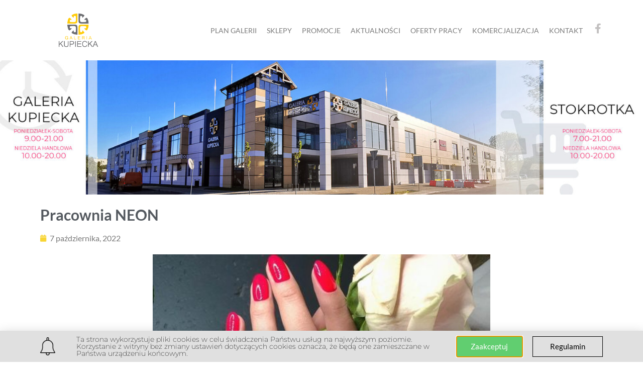

--- FILE ---
content_type: text/html; charset=UTF-8
request_url: https://galeriakupiecka.pl/pracownia-neon-2/
body_size: 11863
content:
<!DOCTYPE html>
<html lang="pl-PL">
<head>
	<meta charset="UTF-8">
		<title>Pracownia NEON &#8211; Galeria Kupiecka</title>
<meta name='robots' content='max-image-preview:large' />
	<style>img:is([sizes="auto" i], [sizes^="auto," i]) { contain-intrinsic-size: 3000px 1500px }</style>
	<link rel="alternate" type="application/rss+xml" title="Galeria Kupiecka &raquo; Kanał z wpisami" href="https://galeriakupiecka.pl/feed/" />
<link rel="alternate" type="application/rss+xml" title="Galeria Kupiecka &raquo; Kanał z komentarzami" href="https://galeriakupiecka.pl/comments/feed/" />
<script>
window._wpemojiSettings = {"baseUrl":"https:\/\/s.w.org\/images\/core\/emoji\/16.0.1\/72x72\/","ext":".png","svgUrl":"https:\/\/s.w.org\/images\/core\/emoji\/16.0.1\/svg\/","svgExt":".svg","source":{"concatemoji":"https:\/\/galeriakupiecka.pl\/wp-includes\/js\/wp-emoji-release.min.js?ver=7150ad26cbd443f1ced16ddd1fbe49bd"}};
/*! This file is auto-generated */
!function(s,n){var o,i,e;function c(e){try{var t={supportTests:e,timestamp:(new Date).valueOf()};sessionStorage.setItem(o,JSON.stringify(t))}catch(e){}}function p(e,t,n){e.clearRect(0,0,e.canvas.width,e.canvas.height),e.fillText(t,0,0);var t=new Uint32Array(e.getImageData(0,0,e.canvas.width,e.canvas.height).data),a=(e.clearRect(0,0,e.canvas.width,e.canvas.height),e.fillText(n,0,0),new Uint32Array(e.getImageData(0,0,e.canvas.width,e.canvas.height).data));return t.every(function(e,t){return e===a[t]})}function u(e,t){e.clearRect(0,0,e.canvas.width,e.canvas.height),e.fillText(t,0,0);for(var n=e.getImageData(16,16,1,1),a=0;a<n.data.length;a++)if(0!==n.data[a])return!1;return!0}function f(e,t,n,a){switch(t){case"flag":return n(e,"\ud83c\udff3\ufe0f\u200d\u26a7\ufe0f","\ud83c\udff3\ufe0f\u200b\u26a7\ufe0f")?!1:!n(e,"\ud83c\udde8\ud83c\uddf6","\ud83c\udde8\u200b\ud83c\uddf6")&&!n(e,"\ud83c\udff4\udb40\udc67\udb40\udc62\udb40\udc65\udb40\udc6e\udb40\udc67\udb40\udc7f","\ud83c\udff4\u200b\udb40\udc67\u200b\udb40\udc62\u200b\udb40\udc65\u200b\udb40\udc6e\u200b\udb40\udc67\u200b\udb40\udc7f");case"emoji":return!a(e,"\ud83e\udedf")}return!1}function g(e,t,n,a){var r="undefined"!=typeof WorkerGlobalScope&&self instanceof WorkerGlobalScope?new OffscreenCanvas(300,150):s.createElement("canvas"),o=r.getContext("2d",{willReadFrequently:!0}),i=(o.textBaseline="top",o.font="600 32px Arial",{});return e.forEach(function(e){i[e]=t(o,e,n,a)}),i}function t(e){var t=s.createElement("script");t.src=e,t.defer=!0,s.head.appendChild(t)}"undefined"!=typeof Promise&&(o="wpEmojiSettingsSupports",i=["flag","emoji"],n.supports={everything:!0,everythingExceptFlag:!0},e=new Promise(function(e){s.addEventListener("DOMContentLoaded",e,{once:!0})}),new Promise(function(t){var n=function(){try{var e=JSON.parse(sessionStorage.getItem(o));if("object"==typeof e&&"number"==typeof e.timestamp&&(new Date).valueOf()<e.timestamp+604800&&"object"==typeof e.supportTests)return e.supportTests}catch(e){}return null}();if(!n){if("undefined"!=typeof Worker&&"undefined"!=typeof OffscreenCanvas&&"undefined"!=typeof URL&&URL.createObjectURL&&"undefined"!=typeof Blob)try{var e="postMessage("+g.toString()+"("+[JSON.stringify(i),f.toString(),p.toString(),u.toString()].join(",")+"));",a=new Blob([e],{type:"text/javascript"}),r=new Worker(URL.createObjectURL(a),{name:"wpTestEmojiSupports"});return void(r.onmessage=function(e){c(n=e.data),r.terminate(),t(n)})}catch(e){}c(n=g(i,f,p,u))}t(n)}).then(function(e){for(var t in e)n.supports[t]=e[t],n.supports.everything=n.supports.everything&&n.supports[t],"flag"!==t&&(n.supports.everythingExceptFlag=n.supports.everythingExceptFlag&&n.supports[t]);n.supports.everythingExceptFlag=n.supports.everythingExceptFlag&&!n.supports.flag,n.DOMReady=!1,n.readyCallback=function(){n.DOMReady=!0}}).then(function(){return e}).then(function(){var e;n.supports.everything||(n.readyCallback(),(e=n.source||{}).concatemoji?t(e.concatemoji):e.wpemoji&&e.twemoji&&(t(e.twemoji),t(e.wpemoji)))}))}((window,document),window._wpemojiSettings);
</script>
<style id='wp-emoji-styles-inline-css'>

	img.wp-smiley, img.emoji {
		display: inline !important;
		border: none !important;
		box-shadow: none !important;
		height: 1em !important;
		width: 1em !important;
		margin: 0 0.07em !important;
		vertical-align: -0.1em !important;
		background: none !important;
		padding: 0 !important;
	}
</style>
<link rel='stylesheet' id='wp-block-library-css' href='https://galeriakupiecka.pl/wp-includes/css/dist/block-library/style.min.css?ver=7150ad26cbd443f1ced16ddd1fbe49bd' media='all' />
<style id='global-styles-inline-css'>
:root{--wp--preset--aspect-ratio--square: 1;--wp--preset--aspect-ratio--4-3: 4/3;--wp--preset--aspect-ratio--3-4: 3/4;--wp--preset--aspect-ratio--3-2: 3/2;--wp--preset--aspect-ratio--2-3: 2/3;--wp--preset--aspect-ratio--16-9: 16/9;--wp--preset--aspect-ratio--9-16: 9/16;--wp--preset--color--black: #000000;--wp--preset--color--cyan-bluish-gray: #abb8c3;--wp--preset--color--white: #ffffff;--wp--preset--color--pale-pink: #f78da7;--wp--preset--color--vivid-red: #cf2e2e;--wp--preset--color--luminous-vivid-orange: #ff6900;--wp--preset--color--luminous-vivid-amber: #fcb900;--wp--preset--color--light-green-cyan: #7bdcb5;--wp--preset--color--vivid-green-cyan: #00d084;--wp--preset--color--pale-cyan-blue: #8ed1fc;--wp--preset--color--vivid-cyan-blue: #0693e3;--wp--preset--color--vivid-purple: #9b51e0;--wp--preset--gradient--vivid-cyan-blue-to-vivid-purple: linear-gradient(135deg,rgba(6,147,227,1) 0%,rgb(155,81,224) 100%);--wp--preset--gradient--light-green-cyan-to-vivid-green-cyan: linear-gradient(135deg,rgb(122,220,180) 0%,rgb(0,208,130) 100%);--wp--preset--gradient--luminous-vivid-amber-to-luminous-vivid-orange: linear-gradient(135deg,rgba(252,185,0,1) 0%,rgba(255,105,0,1) 100%);--wp--preset--gradient--luminous-vivid-orange-to-vivid-red: linear-gradient(135deg,rgba(255,105,0,1) 0%,rgb(207,46,46) 100%);--wp--preset--gradient--very-light-gray-to-cyan-bluish-gray: linear-gradient(135deg,rgb(238,238,238) 0%,rgb(169,184,195) 100%);--wp--preset--gradient--cool-to-warm-spectrum: linear-gradient(135deg,rgb(74,234,220) 0%,rgb(151,120,209) 20%,rgb(207,42,186) 40%,rgb(238,44,130) 60%,rgb(251,105,98) 80%,rgb(254,248,76) 100%);--wp--preset--gradient--blush-light-purple: linear-gradient(135deg,rgb(255,206,236) 0%,rgb(152,150,240) 100%);--wp--preset--gradient--blush-bordeaux: linear-gradient(135deg,rgb(254,205,165) 0%,rgb(254,45,45) 50%,rgb(107,0,62) 100%);--wp--preset--gradient--luminous-dusk: linear-gradient(135deg,rgb(255,203,112) 0%,rgb(199,81,192) 50%,rgb(65,88,208) 100%);--wp--preset--gradient--pale-ocean: linear-gradient(135deg,rgb(255,245,203) 0%,rgb(182,227,212) 50%,rgb(51,167,181) 100%);--wp--preset--gradient--electric-grass: linear-gradient(135deg,rgb(202,248,128) 0%,rgb(113,206,126) 100%);--wp--preset--gradient--midnight: linear-gradient(135deg,rgb(2,3,129) 0%,rgb(40,116,252) 100%);--wp--preset--font-size--small: 13px;--wp--preset--font-size--medium: 20px;--wp--preset--font-size--large: 36px;--wp--preset--font-size--x-large: 42px;--wp--preset--spacing--20: 0.44rem;--wp--preset--spacing--30: 0.67rem;--wp--preset--spacing--40: 1rem;--wp--preset--spacing--50: 1.5rem;--wp--preset--spacing--60: 2.25rem;--wp--preset--spacing--70: 3.38rem;--wp--preset--spacing--80: 5.06rem;--wp--preset--shadow--natural: 6px 6px 9px rgba(0, 0, 0, 0.2);--wp--preset--shadow--deep: 12px 12px 50px rgba(0, 0, 0, 0.4);--wp--preset--shadow--sharp: 6px 6px 0px rgba(0, 0, 0, 0.2);--wp--preset--shadow--outlined: 6px 6px 0px -3px rgba(255, 255, 255, 1), 6px 6px rgba(0, 0, 0, 1);--wp--preset--shadow--crisp: 6px 6px 0px rgba(0, 0, 0, 1);}:root { --wp--style--global--content-size: 800px;--wp--style--global--wide-size: 1200px; }:where(body) { margin: 0; }.wp-site-blocks > .alignleft { float: left; margin-right: 2em; }.wp-site-blocks > .alignright { float: right; margin-left: 2em; }.wp-site-blocks > .aligncenter { justify-content: center; margin-left: auto; margin-right: auto; }:where(.wp-site-blocks) > * { margin-block-start: 24px; margin-block-end: 0; }:where(.wp-site-blocks) > :first-child { margin-block-start: 0; }:where(.wp-site-blocks) > :last-child { margin-block-end: 0; }:root { --wp--style--block-gap: 24px; }:root :where(.is-layout-flow) > :first-child{margin-block-start: 0;}:root :where(.is-layout-flow) > :last-child{margin-block-end: 0;}:root :where(.is-layout-flow) > *{margin-block-start: 24px;margin-block-end: 0;}:root :where(.is-layout-constrained) > :first-child{margin-block-start: 0;}:root :where(.is-layout-constrained) > :last-child{margin-block-end: 0;}:root :where(.is-layout-constrained) > *{margin-block-start: 24px;margin-block-end: 0;}:root :where(.is-layout-flex){gap: 24px;}:root :where(.is-layout-grid){gap: 24px;}.is-layout-flow > .alignleft{float: left;margin-inline-start: 0;margin-inline-end: 2em;}.is-layout-flow > .alignright{float: right;margin-inline-start: 2em;margin-inline-end: 0;}.is-layout-flow > .aligncenter{margin-left: auto !important;margin-right: auto !important;}.is-layout-constrained > .alignleft{float: left;margin-inline-start: 0;margin-inline-end: 2em;}.is-layout-constrained > .alignright{float: right;margin-inline-start: 2em;margin-inline-end: 0;}.is-layout-constrained > .aligncenter{margin-left: auto !important;margin-right: auto !important;}.is-layout-constrained > :where(:not(.alignleft):not(.alignright):not(.alignfull)){max-width: var(--wp--style--global--content-size);margin-left: auto !important;margin-right: auto !important;}.is-layout-constrained > .alignwide{max-width: var(--wp--style--global--wide-size);}body .is-layout-flex{display: flex;}.is-layout-flex{flex-wrap: wrap;align-items: center;}.is-layout-flex > :is(*, div){margin: 0;}body .is-layout-grid{display: grid;}.is-layout-grid > :is(*, div){margin: 0;}body{padding-top: 0px;padding-right: 0px;padding-bottom: 0px;padding-left: 0px;}a:where(:not(.wp-element-button)){text-decoration: underline;}:root :where(.wp-element-button, .wp-block-button__link){background-color: #32373c;border-width: 0;color: #fff;font-family: inherit;font-size: inherit;line-height: inherit;padding: calc(0.667em + 2px) calc(1.333em + 2px);text-decoration: none;}.has-black-color{color: var(--wp--preset--color--black) !important;}.has-cyan-bluish-gray-color{color: var(--wp--preset--color--cyan-bluish-gray) !important;}.has-white-color{color: var(--wp--preset--color--white) !important;}.has-pale-pink-color{color: var(--wp--preset--color--pale-pink) !important;}.has-vivid-red-color{color: var(--wp--preset--color--vivid-red) !important;}.has-luminous-vivid-orange-color{color: var(--wp--preset--color--luminous-vivid-orange) !important;}.has-luminous-vivid-amber-color{color: var(--wp--preset--color--luminous-vivid-amber) !important;}.has-light-green-cyan-color{color: var(--wp--preset--color--light-green-cyan) !important;}.has-vivid-green-cyan-color{color: var(--wp--preset--color--vivid-green-cyan) !important;}.has-pale-cyan-blue-color{color: var(--wp--preset--color--pale-cyan-blue) !important;}.has-vivid-cyan-blue-color{color: var(--wp--preset--color--vivid-cyan-blue) !important;}.has-vivid-purple-color{color: var(--wp--preset--color--vivid-purple) !important;}.has-black-background-color{background-color: var(--wp--preset--color--black) !important;}.has-cyan-bluish-gray-background-color{background-color: var(--wp--preset--color--cyan-bluish-gray) !important;}.has-white-background-color{background-color: var(--wp--preset--color--white) !important;}.has-pale-pink-background-color{background-color: var(--wp--preset--color--pale-pink) !important;}.has-vivid-red-background-color{background-color: var(--wp--preset--color--vivid-red) !important;}.has-luminous-vivid-orange-background-color{background-color: var(--wp--preset--color--luminous-vivid-orange) !important;}.has-luminous-vivid-amber-background-color{background-color: var(--wp--preset--color--luminous-vivid-amber) !important;}.has-light-green-cyan-background-color{background-color: var(--wp--preset--color--light-green-cyan) !important;}.has-vivid-green-cyan-background-color{background-color: var(--wp--preset--color--vivid-green-cyan) !important;}.has-pale-cyan-blue-background-color{background-color: var(--wp--preset--color--pale-cyan-blue) !important;}.has-vivid-cyan-blue-background-color{background-color: var(--wp--preset--color--vivid-cyan-blue) !important;}.has-vivid-purple-background-color{background-color: var(--wp--preset--color--vivid-purple) !important;}.has-black-border-color{border-color: var(--wp--preset--color--black) !important;}.has-cyan-bluish-gray-border-color{border-color: var(--wp--preset--color--cyan-bluish-gray) !important;}.has-white-border-color{border-color: var(--wp--preset--color--white) !important;}.has-pale-pink-border-color{border-color: var(--wp--preset--color--pale-pink) !important;}.has-vivid-red-border-color{border-color: var(--wp--preset--color--vivid-red) !important;}.has-luminous-vivid-orange-border-color{border-color: var(--wp--preset--color--luminous-vivid-orange) !important;}.has-luminous-vivid-amber-border-color{border-color: var(--wp--preset--color--luminous-vivid-amber) !important;}.has-light-green-cyan-border-color{border-color: var(--wp--preset--color--light-green-cyan) !important;}.has-vivid-green-cyan-border-color{border-color: var(--wp--preset--color--vivid-green-cyan) !important;}.has-pale-cyan-blue-border-color{border-color: var(--wp--preset--color--pale-cyan-blue) !important;}.has-vivid-cyan-blue-border-color{border-color: var(--wp--preset--color--vivid-cyan-blue) !important;}.has-vivid-purple-border-color{border-color: var(--wp--preset--color--vivid-purple) !important;}.has-vivid-cyan-blue-to-vivid-purple-gradient-background{background: var(--wp--preset--gradient--vivid-cyan-blue-to-vivid-purple) !important;}.has-light-green-cyan-to-vivid-green-cyan-gradient-background{background: var(--wp--preset--gradient--light-green-cyan-to-vivid-green-cyan) !important;}.has-luminous-vivid-amber-to-luminous-vivid-orange-gradient-background{background: var(--wp--preset--gradient--luminous-vivid-amber-to-luminous-vivid-orange) !important;}.has-luminous-vivid-orange-to-vivid-red-gradient-background{background: var(--wp--preset--gradient--luminous-vivid-orange-to-vivid-red) !important;}.has-very-light-gray-to-cyan-bluish-gray-gradient-background{background: var(--wp--preset--gradient--very-light-gray-to-cyan-bluish-gray) !important;}.has-cool-to-warm-spectrum-gradient-background{background: var(--wp--preset--gradient--cool-to-warm-spectrum) !important;}.has-blush-light-purple-gradient-background{background: var(--wp--preset--gradient--blush-light-purple) !important;}.has-blush-bordeaux-gradient-background{background: var(--wp--preset--gradient--blush-bordeaux) !important;}.has-luminous-dusk-gradient-background{background: var(--wp--preset--gradient--luminous-dusk) !important;}.has-pale-ocean-gradient-background{background: var(--wp--preset--gradient--pale-ocean) !important;}.has-electric-grass-gradient-background{background: var(--wp--preset--gradient--electric-grass) !important;}.has-midnight-gradient-background{background: var(--wp--preset--gradient--midnight) !important;}.has-small-font-size{font-size: var(--wp--preset--font-size--small) !important;}.has-medium-font-size{font-size: var(--wp--preset--font-size--medium) !important;}.has-large-font-size{font-size: var(--wp--preset--font-size--large) !important;}.has-x-large-font-size{font-size: var(--wp--preset--font-size--x-large) !important;}
:root :where(.wp-block-pullquote){font-size: 1.5em;line-height: 1.6;}
</style>
<link rel='stylesheet' id='hello-elementor-css' href='https://galeriakupiecka.pl/wp-content/themes/hello-elementor/assets/css/reset.css?ver=3.4.5' media='all' />
<link rel='stylesheet' id='hello-elementor-theme-style-css' href='https://galeriakupiecka.pl/wp-content/themes/hello-elementor/assets/css/theme.css?ver=3.4.5' media='all' />
<link rel='stylesheet' id='hello-elementor-header-footer-css' href='https://galeriakupiecka.pl/wp-content/themes/hello-elementor/assets/css/header-footer.css?ver=3.4.5' media='all' />
<link rel='stylesheet' id='elementor-frontend-css' href='https://galeriakupiecka.pl/wp-content/plugins/elementor/assets/css/frontend.min.css?ver=3.30.4' media='all' />
<link rel='stylesheet' id='widget-heading-css' href='https://galeriakupiecka.pl/wp-content/plugins/elementor/assets/css/widget-heading.min.css?ver=3.30.4' media='all' />
<link rel='stylesheet' id='widget-post-info-css' href='https://galeriakupiecka.pl/wp-content/plugins/elementor-pro/assets/css/widget-post-info.min.css?ver=3.28.1' media='all' />
<link rel='stylesheet' id='widget-icon-list-css' href='https://galeriakupiecka.pl/wp-content/plugins/elementor/assets/css/widget-icon-list.min.css?ver=3.30.4' media='all' />
<link rel='stylesheet' id='elementor-icons-shared-0-css' href='https://galeriakupiecka.pl/wp-content/plugins/elementor/assets/lib/font-awesome/css/fontawesome.min.css?ver=5.15.3' media='all' />
<link rel='stylesheet' id='elementor-icons-fa-regular-css' href='https://galeriakupiecka.pl/wp-content/plugins/elementor/assets/lib/font-awesome/css/regular.min.css?ver=5.15.3' media='all' />
<link rel='stylesheet' id='elementor-icons-fa-solid-css' href='https://galeriakupiecka.pl/wp-content/plugins/elementor/assets/lib/font-awesome/css/solid.min.css?ver=5.15.3' media='all' />
<link rel='stylesheet' id='widget-image-css' href='https://galeriakupiecka.pl/wp-content/plugins/elementor/assets/css/widget-image.min.css?ver=3.30.4' media='all' />
<link rel='stylesheet' id='widget-spacer-css' href='https://galeriakupiecka.pl/wp-content/plugins/elementor/assets/css/widget-spacer.min.css?ver=3.30.4' media='all' />
<link rel='stylesheet' id='e-shapes-css' href='https://galeriakupiecka.pl/wp-content/plugins/elementor/assets/css/conditionals/shapes.min.css?ver=3.30.4' media='all' />
<link rel='stylesheet' id='e-popup-css' href='https://galeriakupiecka.pl/wp-content/plugins/elementor-pro/assets/css/conditionals/popup.min.css?ver=3.28.1' media='all' />
<link rel='stylesheet' id='elementor-icons-css' href='https://galeriakupiecka.pl/wp-content/plugins/elementor/assets/lib/eicons/css/elementor-icons.min.css?ver=5.43.0' media='all' />
<link rel='stylesheet' id='elementor-post-479-css' href='https://galeriakupiecka.pl/wp-content/uploads/elementor/css/post-479.css?ver=1754000240' media='all' />
<link rel='stylesheet' id='wb-slick-library-css' href='https://galeriakupiecka.pl/wp-content/plugins/post-carousel-slider-for-elementor//assets/vendors/slick/slick.css?ver=1.0.0' media='all' />
<link rel='stylesheet' id='wb-slick-theme-css' href='https://galeriakupiecka.pl/wp-content/plugins/post-carousel-slider-for-elementor//assets/vendors/slick/slick-theme.css?ver=1.0.0' media='all' />
<link rel='stylesheet' id='wb-ps-style-css' href='https://galeriakupiecka.pl/wp-content/plugins/post-carousel-slider-for-elementor//assets/css/style.css?ver=1.0.0' media='all' />
<link rel='stylesheet' id='font-awesome-5-all-css' href='https://galeriakupiecka.pl/wp-content/plugins/elementor/assets/lib/font-awesome/css/all.min.css?ver=1.0.0' media='all' />
<link rel='stylesheet' id='font-awesome-4-shim-css' href='https://galeriakupiecka.pl/wp-content/plugins/elementor/assets/lib/font-awesome/css/v4-shims.min.css?ver=1.0.0' media='all' />
<link rel='stylesheet' id='elementor-post-497-css' href='https://galeriakupiecka.pl/wp-content/uploads/elementor/css/post-497.css?ver=1754020941' media='all' />
<link rel='stylesheet' id='elementor-post-1207-css' href='https://galeriakupiecka.pl/wp-content/uploads/elementor/css/post-1207.css?ver=1754000240' media='all' />
<link rel='stylesheet' id='slb_core-css' href='https://galeriakupiecka.pl/wp-content/plugins/simple-lightbox/client/css/app.css?ver=2.9.4' media='all' />
<link rel='stylesheet' id='elementor-gf-local-lato-css' href='https://galeriakupiecka.pl/wp-content/uploads/elementor/google-fonts/css/lato.css?ver=1743150442' media='all' />
<link rel='stylesheet' id='elementor-gf-local-montserrat-css' href='https://galeriakupiecka.pl/wp-content/uploads/elementor/google-fonts/css/montserrat.css?ver=1743150445' media='all' />
<!--n2css--><!--n2js--><script src="https://galeriakupiecka.pl/wp-includes/js/jquery/jquery.min.js?ver=3.7.1" id="jquery-core-js"></script>
<script src="https://galeriakupiecka.pl/wp-includes/js/jquery/jquery-migrate.min.js?ver=3.4.1" id="jquery-migrate-js"></script>
<script src="https://galeriakupiecka.pl/wp-content/plugins/elementor/assets/lib/font-awesome/js/v4-shims.min.js?ver=1.0.0" id="font-awesome-4-shim-js"></script>
<link rel="https://api.w.org/" href="https://galeriakupiecka.pl/wp-json/" /><link rel="alternate" title="JSON" type="application/json" href="https://galeriakupiecka.pl/wp-json/wp/v2/posts/3036" /><link rel="EditURI" type="application/rsd+xml" title="RSD" href="https://galeriakupiecka.pl/xmlrpc.php?rsd" />

<link rel="canonical" href="https://galeriakupiecka.pl/pracownia-neon-2/" />
<link rel='shortlink' href='https://galeriakupiecka.pl/?p=3036' />
<link rel="alternate" title="oEmbed (JSON)" type="application/json+oembed" href="https://galeriakupiecka.pl/wp-json/oembed/1.0/embed?url=https%3A%2F%2Fgaleriakupiecka.pl%2Fpracownia-neon-2%2F" />
<link rel="alternate" title="oEmbed (XML)" type="text/xml+oembed" href="https://galeriakupiecka.pl/wp-json/oembed/1.0/embed?url=https%3A%2F%2Fgaleriakupiecka.pl%2Fpracownia-neon-2%2F&#038;format=xml" />
<!-- Global site tag (gtag.js) - Google Analytics -->
<script async src="https://www.googletagmanager.com/gtag/js?id=UA-169057999-1"></script>
<script>
  window.dataLayer = window.dataLayer || [];
  function gtag(){dataLayer.push(arguments);}
  gtag('js', new Date());

  gtag('config', 'UA-169057999-1');
</script>        <script type="text/javascript">
            var ajaxurl = 'https://galeriakupiecka.pl/wp-admin/admin-ajax.php';
        </script>
<meta name="generator" content="Elementor 3.30.4; features: additional_custom_breakpoints; settings: css_print_method-external, google_font-enabled, font_display-auto">
			<style>
				.e-con.e-parent:nth-of-type(n+4):not(.e-lazyloaded):not(.e-no-lazyload),
				.e-con.e-parent:nth-of-type(n+4):not(.e-lazyloaded):not(.e-no-lazyload) * {
					background-image: none !important;
				}
				@media screen and (max-height: 1024px) {
					.e-con.e-parent:nth-of-type(n+3):not(.e-lazyloaded):not(.e-no-lazyload),
					.e-con.e-parent:nth-of-type(n+3):not(.e-lazyloaded):not(.e-no-lazyload) * {
						background-image: none !important;
					}
				}
				@media screen and (max-height: 640px) {
					.e-con.e-parent:nth-of-type(n+2):not(.e-lazyloaded):not(.e-no-lazyload),
					.e-con.e-parent:nth-of-type(n+2):not(.e-lazyloaded):not(.e-no-lazyload) * {
						background-image: none !important;
					}
				}
			</style>
			<link rel="icon" href="https://galeriakupiecka.pl/wp-content/uploads/2020/05/favicon.png" sizes="32x32" />
<link rel="icon" href="https://galeriakupiecka.pl/wp-content/uploads/2020/05/favicon.png" sizes="192x192" />
<link rel="apple-touch-icon" href="https://galeriakupiecka.pl/wp-content/uploads/2020/05/favicon.png" />
<meta name="msapplication-TileImage" content="https://galeriakupiecka.pl/wp-content/uploads/2020/05/favicon.png" />
	<meta name="viewport" content="width=device-width, initial-scale=1.0, viewport-fit=cover" /></head>
<body data-rsssl=1 class="wp-singular post-template-default single single-post postid-3036 single-format-standard wp-embed-responsive wp-theme-hello-elementor hello-elementor-default elementor-default elementor-template-canvas elementor-kit-479 elementor-page-497">
			<div data-elementor-type="single" data-elementor-id="497" class="elementor elementor-497 elementor-location-single post-3036 post type-post status-publish format-standard has-post-thumbnail hentry category-aktualnosci" data-elementor-post-type="elementor_library">
					<section class="elementor-section elementor-top-section elementor-element elementor-element-9355d25 elementor-section-full_width elementor-section-height-default elementor-section-height-default" data-id="9355d25" data-element_type="section">
						<div class="elementor-container elementor-column-gap-default">
					<div class="elementor-column elementor-col-100 elementor-top-column elementor-element elementor-element-3088790" data-id="3088790" data-element_type="column">
			<div class="elementor-widget-wrap elementor-element-populated">
						<div class="elementor-element elementor-element-e8f7b89 elementor-widget elementor-widget-template" data-id="e8f7b89" data-element_type="widget" data-widget_type="template.default">
				<div class="elementor-widget-container">
							<div class="elementor-template">
					<div data-elementor-type="section" data-elementor-id="863" class="elementor elementor-863 elementor-location-single" data-elementor-post-type="elementor_library">
					<section class="elementor-section elementor-top-section elementor-element elementor-element-b556f68 elementor-section-stretched elementor-section-full_width elementor-section-height-min-height elementor-section-height-default elementor-section-items-middle" data-id="b556f68" data-element_type="section" data-settings="{&quot;stretch_section&quot;:&quot;section-stretched&quot;,&quot;sticky&quot;:&quot;top&quot;,&quot;background_background&quot;:&quot;classic&quot;,&quot;sticky_on&quot;:[&quot;desktop&quot;,&quot;tablet&quot;,&quot;mobile&quot;],&quot;sticky_offset&quot;:0,&quot;sticky_effects_offset&quot;:0,&quot;sticky_anchor_link_offset&quot;:0}">
						<div class="elementor-container elementor-column-gap-default">
					<div class="elementor-column elementor-col-100 elementor-top-column elementor-element elementor-element-dc95351" data-id="dc95351" data-element_type="column">
			<div class="elementor-widget-wrap elementor-element-populated">
						<section class="elementor-section elementor-inner-section elementor-element elementor-element-73d91c3 elementor-section-boxed elementor-section-height-default elementor-section-height-default" data-id="73d91c3" data-element_type="section">
						<div class="elementor-container elementor-column-gap-default">
					<div class="elementor-column elementor-col-50 elementor-inner-column elementor-element elementor-element-a93f3a0" data-id="a93f3a0" data-element_type="column">
			<div class="elementor-widget-wrap elementor-element-populated">
						<div class="elementor-element elementor-element-0d8d1ba elementor-widget elementor-widget-image" data-id="0d8d1ba" data-element_type="widget" data-widget_type="image.default">
				<div class="elementor-widget-container">
																<a href="https://galeriakupiecka.pl/">
							<img src="https://galeriakupiecka.pl/wp-content/uploads/2022/11/kolor.png" title="kolor" alt="kolor" loading="lazy" />								</a>
															</div>
				</div>
					</div>
		</div>
				<div class="elementor-column elementor-col-50 elementor-inner-column elementor-element elementor-element-c5cffac" data-id="c5cffac" data-element_type="column">
			<div class="elementor-widget-wrap elementor-element-populated">
						<div class="elementor-element elementor-element-d92e2c8 elementor-align-center elementor-widget__width-auto elementor-hidden-tablet elementor-hidden-phone elementor-widget elementor-widget-button" data-id="d92e2c8" data-element_type="widget" data-widget_type="button.default">
				<div class="elementor-widget-container">
									<div class="elementor-button-wrapper">
					<a class="elementor-button elementor-button-link elementor-size-sm" href="https://galeriakupiecka.pl/plan-galerii-2/">
						<span class="elementor-button-content-wrapper">
									<span class="elementor-button-text">PLAN GALERII</span>
					</span>
					</a>
				</div>
								</div>
				</div>
				<div class="elementor-element elementor-element-1c76942 elementor-align-center elementor-widget__width-auto elementor-hidden-tablet elementor-hidden-phone elementor-widget elementor-widget-button" data-id="1c76942" data-element_type="widget" data-widget_type="button.default">
				<div class="elementor-widget-container">
									<div class="elementor-button-wrapper">
					<a class="elementor-button elementor-button-link elementor-size-sm" href="https://galeriakupiecka.pl/sklepy/">
						<span class="elementor-button-content-wrapper">
									<span class="elementor-button-text">SKLEPY</span>
					</span>
					</a>
				</div>
								</div>
				</div>
				<div class="elementor-element elementor-element-5d99502 elementor-align-center elementor-widget__width-auto elementor-hidden-tablet elementor-hidden-phone elementor-widget elementor-widget-button" data-id="5d99502" data-element_type="widget" data-widget_type="button.default">
				<div class="elementor-widget-container">
									<div class="elementor-button-wrapper">
					<a class="elementor-button elementor-button-link elementor-size-sm" href="https://galeriakupiecka.pl/rabaty/">
						<span class="elementor-button-content-wrapper">
									<span class="elementor-button-text">PROMOCJE</span>
					</span>
					</a>
				</div>
								</div>
				</div>
				<div class="elementor-element elementor-element-80de4dd elementor-align-center elementor-widget__width-auto elementor-hidden-tablet elementor-hidden-phone elementor-widget elementor-widget-button" data-id="80de4dd" data-element_type="widget" data-widget_type="button.default">
				<div class="elementor-widget-container">
									<div class="elementor-button-wrapper">
					<a class="elementor-button elementor-button-link elementor-size-sm" href="https://galeriakupiecka.pl/aktualnosci/">
						<span class="elementor-button-content-wrapper">
									<span class="elementor-button-text">AKTUALNOŚCI</span>
					</span>
					</a>
				</div>
								</div>
				</div>
				<div class="elementor-element elementor-element-afc02d1 elementor-align-center elementor-widget__width-auto elementor-hidden-tablet elementor-hidden-phone elementor-widget elementor-widget-button" data-id="afc02d1" data-element_type="widget" data-widget_type="button.default">
				<div class="elementor-widget-container">
									<div class="elementor-button-wrapper">
					<a class="elementor-button elementor-button-link elementor-size-sm" href="https://galeriakupiecka.pl/oferty-pracy/">
						<span class="elementor-button-content-wrapper">
									<span class="elementor-button-text">OFERTY PRACY</span>
					</span>
					</a>
				</div>
								</div>
				</div>
				<div class="elementor-element elementor-element-5d88e62 elementor-align-center elementor-widget__width-auto elementor-hidden-tablet elementor-hidden-phone elementor-widget elementor-widget-button" data-id="5d88e62" data-element_type="widget" data-widget_type="button.default">
				<div class="elementor-widget-container">
									<div class="elementor-button-wrapper">
					<a class="elementor-button elementor-button-link elementor-size-sm" href="https://galeriakupiecka.pl/komercjalizacja/">
						<span class="elementor-button-content-wrapper">
									<span class="elementor-button-text">KOMERCJALIZACJA</span>
					</span>
					</a>
				</div>
								</div>
				</div>
				<div class="elementor-element elementor-element-7705e84 elementor-align-center elementor-widget__width-auto elementor-hidden-tablet elementor-hidden-phone elementor-widget elementor-widget-button" data-id="7705e84" data-element_type="widget" data-widget_type="button.default">
				<div class="elementor-widget-container">
									<div class="elementor-button-wrapper">
					<a class="elementor-button elementor-button-link elementor-size-sm" href="https://galeriakupiecka.pl/kontakt/">
						<span class="elementor-button-content-wrapper">
									<span class="elementor-button-text">KONTAKT</span>
					</span>
					</a>
				</div>
								</div>
				</div>
				<div class="elementor-element elementor-element-f24724a elementor-widget__width-auto elementor-view-default elementor-widget elementor-widget-icon" data-id="f24724a" data-element_type="widget" data-widget_type="icon.default">
				<div class="elementor-widget-container">
							<div class="elementor-icon-wrapper">
			<a class="elementor-icon" href="https://www.facebook.com/GaleriaKupiecka/" target="_blank">
			<i aria-hidden="true" class="fab fa-facebook-f"></i>			</a>
		</div>
						</div>
				</div>
				<div class="elementor-element elementor-element-c4c45b8 elementor-nav-menu__align-end elementor-nav-menu--stretch elementor-widget-tablet__width-auto elementor-hidden-desktop elementor-nav-menu--dropdown-tablet elementor-nav-menu__text-align-aside elementor-nav-menu--toggle elementor-nav-menu--burger elementor-widget elementor-widget-nav-menu" data-id="c4c45b8" data-element_type="widget" data-settings="{&quot;full_width&quot;:&quot;stretch&quot;,&quot;layout&quot;:&quot;horizontal&quot;,&quot;submenu_icon&quot;:{&quot;value&quot;:&quot;&lt;i class=\&quot;fas fa-caret-down\&quot;&gt;&lt;\/i&gt;&quot;,&quot;library&quot;:&quot;fa-solid&quot;},&quot;toggle&quot;:&quot;burger&quot;}" data-widget_type="nav-menu.default">
				<div class="elementor-widget-container">
								<nav aria-label="Menu" class="elementor-nav-menu--main elementor-nav-menu__container elementor-nav-menu--layout-horizontal e--pointer-underline e--animation-fade">
				<ul id="menu-1-c4c45b8" class="elementor-nav-menu"><li class="menu-item menu-item-type-post_type menu-item-object-page menu-item-643"><a href="https://galeriakupiecka.pl/plan-galerii-2/" class="elementor-item">Plan Galerii</a></li>
<li class="menu-item menu-item-type-post_type menu-item-object-page menu-item-644"><a href="https://galeriakupiecka.pl/sklepy/" class="elementor-item">Sklepy</a></li>
<li class="menu-item menu-item-type-post_type menu-item-object-page menu-item-2195"><a href="https://galeriakupiecka.pl/rabaty/" class="elementor-item">Promocje</a></li>
<li class="menu-item menu-item-type-post_type menu-item-object-page menu-item-651"><a href="https://galeriakupiecka.pl/aktualnosci/" class="elementor-item">Aktualności</a></li>
<li class="menu-item menu-item-type-post_type menu-item-object-page menu-item-3468"><a href="https://galeriakupiecka.pl/oferty-pracy/" class="elementor-item">Oferty pracy</a></li>
<li class="menu-item menu-item-type-post_type menu-item-object-page menu-item-641"><a href="https://galeriakupiecka.pl/komercjalizacja/" class="elementor-item">Komercjalizacja</a></li>
<li class="menu-item menu-item-type-post_type menu-item-object-page menu-item-645"><a href="https://galeriakupiecka.pl/kontakt/" class="elementor-item">Kontakt</a></li>
</ul>			</nav>
					<div class="elementor-menu-toggle" role="button" tabindex="0" aria-label="Menu Toggle" aria-expanded="false">
			<i aria-hidden="true" role="presentation" class="elementor-menu-toggle__icon--open eicon-menu-bar"></i><i aria-hidden="true" role="presentation" class="elementor-menu-toggle__icon--close eicon-close"></i>		</div>
					<nav class="elementor-nav-menu--dropdown elementor-nav-menu__container" aria-hidden="true">
				<ul id="menu-2-c4c45b8" class="elementor-nav-menu"><li class="menu-item menu-item-type-post_type menu-item-object-page menu-item-643"><a href="https://galeriakupiecka.pl/plan-galerii-2/" class="elementor-item" tabindex="-1">Plan Galerii</a></li>
<li class="menu-item menu-item-type-post_type menu-item-object-page menu-item-644"><a href="https://galeriakupiecka.pl/sklepy/" class="elementor-item" tabindex="-1">Sklepy</a></li>
<li class="menu-item menu-item-type-post_type menu-item-object-page menu-item-2195"><a href="https://galeriakupiecka.pl/rabaty/" class="elementor-item" tabindex="-1">Promocje</a></li>
<li class="menu-item menu-item-type-post_type menu-item-object-page menu-item-651"><a href="https://galeriakupiecka.pl/aktualnosci/" class="elementor-item" tabindex="-1">Aktualności</a></li>
<li class="menu-item menu-item-type-post_type menu-item-object-page menu-item-3468"><a href="https://galeriakupiecka.pl/oferty-pracy/" class="elementor-item" tabindex="-1">Oferty pracy</a></li>
<li class="menu-item menu-item-type-post_type menu-item-object-page menu-item-641"><a href="https://galeriakupiecka.pl/komercjalizacja/" class="elementor-item" tabindex="-1">Komercjalizacja</a></li>
<li class="menu-item menu-item-type-post_type menu-item-object-page menu-item-645"><a href="https://galeriakupiecka.pl/kontakt/" class="elementor-item" tabindex="-1">Kontakt</a></li>
</ul>			</nav>
						</div>
				</div>
					</div>
		</div>
					</div>
		</section>
					</div>
		</div>
					</div>
		</section>
				</div>
				</div>
						</div>
				</div>
					</div>
		</div>
					</div>
		</section>
				<section class="elementor-section elementor-top-section elementor-element elementor-element-022ad36 elementor-section-full_width elementor-section-height-min-height elementor-section-height-default elementor-section-items-middle" data-id="022ad36" data-element_type="section">
						<div class="elementor-container elementor-column-gap-default">
					<div class="elementor-column elementor-col-100 elementor-top-column elementor-element elementor-element-4e24793" data-id="4e24793" data-element_type="column">
			<div class="elementor-widget-wrap elementor-element-populated">
						<div class="elementor-element elementor-element-695fd4d elementor-widget elementor-widget-template" data-id="695fd4d" data-element_type="widget" data-widget_type="template.default">
				<div class="elementor-widget-container">
							<div class="elementor-template">
					<div data-elementor-type="section" data-elementor-id="2346" class="elementor elementor-2346 elementor-location-single" data-elementor-post-type="elementor_library">
					<section class="elementor-section elementor-top-section elementor-element elementor-element-3c143d7 elementor-section-full_width elementor-section-height-min-height elementor-section-height-default elementor-section-items-middle" data-id="3c143d7" data-element_type="section">
						<div class="elementor-container elementor-column-gap-default">
					<div class="elementor-column elementor-col-100 elementor-top-column elementor-element elementor-element-ab1ed9f" data-id="ab1ed9f" data-element_type="column">
			<div class="elementor-widget-wrap elementor-element-populated">
						<div class="elementor-element elementor-element-071e972 elementor-widget elementor-widget-image" data-id="071e972" data-element_type="widget" data-widget_type="image.default">
				<div class="elementor-widget-container">
															<img width="1920" height="400" src="https://galeriakupiecka.pl/wp-content/uploads/2021/01/galeriakupiecka-slajd1.jpg" class="attachment-full size-full wp-image-2339" alt="" srcset="https://galeriakupiecka.pl/wp-content/uploads/2021/01/galeriakupiecka-slajd1.jpg 1920w, https://galeriakupiecka.pl/wp-content/uploads/2021/01/galeriakupiecka-slajd1-300x63.jpg 300w, https://galeriakupiecka.pl/wp-content/uploads/2021/01/galeriakupiecka-slajd1-1024x213.jpg 1024w, https://galeriakupiecka.pl/wp-content/uploads/2021/01/galeriakupiecka-slajd1-768x160.jpg 768w, https://galeriakupiecka.pl/wp-content/uploads/2021/01/galeriakupiecka-slajd1-1536x320.jpg 1536w" sizes="(max-width: 1920px) 100vw, 1920px" />															</div>
				</div>
					</div>
		</div>
					</div>
		</section>
				</div>
				</div>
						</div>
				</div>
					</div>
		</div>
					</div>
		</section>
				<section class="elementor-section elementor-top-section elementor-element elementor-element-10a27c1 elementor-section-boxed elementor-section-height-default elementor-section-height-default" data-id="10a27c1" data-element_type="section">
						<div class="elementor-container elementor-column-gap-default">
					<div class="elementor-column elementor-col-100 elementor-top-column elementor-element elementor-element-61b985f" data-id="61b985f" data-element_type="column">
			<div class="elementor-widget-wrap elementor-element-populated">
						<div class="elementor-element elementor-element-617ba86 elementor-widget elementor-widget-theme-post-title elementor-page-title elementor-widget-heading" data-id="617ba86" data-element_type="widget" data-widget_type="theme-post-title.default">
				<div class="elementor-widget-container">
					<h1 class="elementor-heading-title elementor-size-default">Pracownia NEON</h1>				</div>
				</div>
				<div class="elementor-element elementor-element-b163165 elementor-widget elementor-widget-post-info" data-id="b163165" data-element_type="widget" data-widget_type="post-info.default">
				<div class="elementor-widget-container">
							<ul class="elementor-inline-items elementor-icon-list-items elementor-post-info">
								<li class="elementor-icon-list-item elementor-repeater-item-1701ad7 elementor-inline-item" itemprop="datePublished">
						<a href="https://galeriakupiecka.pl/2022/10/07/">
											<span class="elementor-icon-list-icon">
								<i aria-hidden="true" class="fas fa-calendar"></i>							</span>
									<span class="elementor-icon-list-text elementor-post-info__item elementor-post-info__item--type-date">
										<time>7 października, 2022</time>					</span>
									</a>
				</li>
				</ul>
						</div>
				</div>
				<div class="elementor-element elementor-element-861fd06 elementor-widget elementor-widget-theme-post-featured-image elementor-widget-image" data-id="861fd06" data-element_type="widget" data-widget_type="theme-post-featured-image.default">
				<div class="elementor-widget-container">
															<img width="512" height="640" src="https://galeriakupiecka.pl/wp-content/uploads/2022/10/311127601_805052533983709_7137957275434531943_n.jpg" class="attachment-large size-large wp-image-3037" alt="" srcset="https://galeriakupiecka.pl/wp-content/uploads/2022/10/311127601_805052533983709_7137957275434531943_n.jpg 512w, https://galeriakupiecka.pl/wp-content/uploads/2022/10/311127601_805052533983709_7137957275434531943_n-240x300.jpg 240w" sizes="(max-width: 512px) 100vw, 512px" />															</div>
				</div>
				<div class="elementor-element elementor-element-146ca77 elementor-widget elementor-widget-theme-post-content" data-id="146ca77" data-element_type="widget" data-widget_type="theme-post-content.default">
				<div class="elementor-widget-container">
					
<p><strong>Drogie Klienki! Mamy dla Was niespodziankę!</strong></p>



<p>Specjalnie dla Was Pracownia Neon będzie otwarta w każdą NIEDZIELĘ</p>



<p>ZAPRASZAMY W NIEDZIELE W GODZINACH 10-19<br><br>Zapraszamy na zapisy przez Booksy <a rel="noreferrer noopener" href="http://pracownianeon.booksy.com/?fbclid=IwAR0-Ush8GlXGtxeF-wO6YQt0Agq-v1YJL20vw1JmjoD6evdwAFcpl0tAVqs" target="_blank">pracownianeon.booksy.com</a><br><br>lub 536 388 038.</p>
				</div>
				</div>
					</div>
		</div>
					</div>
		</section>
				<section class="elementor-section elementor-top-section elementor-element elementor-element-45d761d elementor-section-boxed elementor-section-height-default elementor-section-height-default" data-id="45d761d" data-element_type="section" data-settings="{&quot;shape_divider_bottom&quot;:&quot;opacity-tilt&quot;}">
					<div class="elementor-shape elementor-shape-bottom" aria-hidden="true" data-negative="false">
			<svg xmlns="http://www.w3.org/2000/svg" viewBox="0 0 2600 131.1" preserveAspectRatio="none">
	<path class="elementor-shape-fill" d="M0 0L2600 0 2600 69.1 0 0z"/>
	<path class="elementor-shape-fill" style="opacity:0.5" d="M0 0L2600 0 2600 69.1 0 69.1z"/>
	<path class="elementor-shape-fill" style="opacity:0.25" d="M2600 0L0 0 0 130.1 2600 69.1z"/>
</svg>		</div>
					<div class="elementor-container elementor-column-gap-default">
					<div class="elementor-column elementor-col-100 elementor-top-column elementor-element elementor-element-3532399" data-id="3532399" data-element_type="column">
			<div class="elementor-widget-wrap elementor-element-populated">
						<div class="elementor-element elementor-element-5dcd365 elementor-widget elementor-widget-spacer" data-id="5dcd365" data-element_type="widget" data-widget_type="spacer.default">
				<div class="elementor-widget-container">
							<div class="elementor-spacer">
			<div class="elementor-spacer-inner"></div>
		</div>
						</div>
				</div>
					</div>
		</div>
					</div>
		</section>
				<section class="elementor-section elementor-top-section elementor-element elementor-element-a75c9c7 elementor-section-full_width elementor-section-height-default elementor-section-height-default" data-id="a75c9c7" data-element_type="section">
						<div class="elementor-container elementor-column-gap-default">
					<div class="elementor-column elementor-col-100 elementor-top-column elementor-element elementor-element-50a76a6" data-id="50a76a6" data-element_type="column">
			<div class="elementor-widget-wrap elementor-element-populated">
						<div class="elementor-element elementor-element-7c1efd1 elementor-widget elementor-widget-template" data-id="7c1efd1" data-element_type="widget" data-widget_type="template.default">
				<div class="elementor-widget-container">
							<div class="elementor-template">
					<div data-elementor-type="section" data-elementor-id="447" class="elementor elementor-447 elementor-location-single" data-elementor-post-type="elementor_library">
					<section class="elementor-section elementor-top-section elementor-element elementor-element-34f4f4b elementor-section-full_width elementor-section-height-default elementor-section-height-default" data-id="34f4f4b" data-element_type="section" data-settings="{&quot;background_background&quot;:&quot;classic&quot;}">
						<div class="elementor-container elementor-column-gap-default">
					<div class="elementor-column elementor-col-100 elementor-top-column elementor-element elementor-element-9af77a8" data-id="9af77a8" data-element_type="column">
			<div class="elementor-widget-wrap elementor-element-populated">
						<div class="elementor-element elementor-element-4a6f8ca elementor-widget elementor-widget-heading" data-id="4a6f8ca" data-element_type="widget" data-widget_type="heading.default">
				<div class="elementor-widget-container">
					<p class="elementor-heading-title elementor-size-default">Copyright 2026 © Galeria Kupiecka</p>				</div>
				</div>
				<div class="elementor-element elementor-element-3a71fe3 elementor-widget elementor-widget-heading" data-id="3a71fe3" data-element_type="widget" data-widget_type="heading.default">
				<div class="elementor-widget-container">
					<p class="elementor-heading-title elementor-size-default"><a href="https://galeriakupiecka.pl/regulamin/">Regulamin</a></p>				</div>
				</div>
					</div>
		</div>
					</div>
		</section>
				</div>
				</div>
						</div>
				</div>
					</div>
		</div>
					</div>
		</section>
				</div>
		<script type="speculationrules">
{"prefetch":[{"source":"document","where":{"and":[{"href_matches":"\/*"},{"not":{"href_matches":["\/wp-*.php","\/wp-admin\/*","\/wp-content\/uploads\/*","\/wp-content\/*","\/wp-content\/plugins\/*","\/wp-content\/themes\/hello-elementor\/*","\/*\\?(.+)"]}},{"not":{"selector_matches":"a[rel~=\"nofollow\"]"}},{"not":{"selector_matches":".no-prefetch, .no-prefetch a"}}]},"eagerness":"conservative"}]}
</script>
<style type="text/css">/* Custom CSS */
.wb_ps_thumbnail {
    height: 200px;
    position: relative;
    overflow: hidden;
}
.wb_ps_thumbnail img{
    height: auto!important;
    width: 100%!important;
}
.wb_ps_readmore_link{
    border: 0px!important;
    font-size: 12px!important;
    padding: 10px 0px 0px 0px!important;
}
.wb_ps_content{
    text-align: left;
    padding: 30px!important;
    min-height: 400px!important;
}
.wb_ps_text{
    font-size: 14px!important;
    max-height: 180px!important;
    overflow: hidden;
}
.wb_ps_title a{
    font-size: 16px!important;
    line-height: 10px!important;
}
.wbel_post_slider_wrapper{
    padding-left: 10px;
    padding-right: 10px;
}
</style>		<div data-elementor-type="popup" data-elementor-id="1207" class="elementor elementor-1207 elementor-location-popup" data-elementor-settings="{&quot;a11y_navigation&quot;:&quot;yes&quot;,&quot;triggers&quot;:{&quot;page_load_delay&quot;:1,&quot;page_load&quot;:&quot;yes&quot;},&quot;timing&quot;:{&quot;times_times&quot;:1,&quot;times&quot;:&quot;yes&quot;}}" data-elementor-post-type="elementor_library">
					<section class="elementor-section elementor-top-section elementor-element elementor-element-697908f3 elementor-section-content-middle elementor-section-boxed elementor-section-height-default elementor-section-height-default" data-id="697908f3" data-element_type="section">
						<div class="elementor-container elementor-column-gap-default">
					<div class="elementor-column elementor-col-25 elementor-top-column elementor-element elementor-element-3ea58920" data-id="3ea58920" data-element_type="column">
			<div class="elementor-widget-wrap elementor-element-populated">
						<div class="elementor-element elementor-element-76e80674 elementor-widget elementor-widget-image" data-id="76e80674" data-element_type="widget" data-widget_type="image.default">
				<div class="elementor-widget-container">
															<img width="70" height="84" src="https://galeriakupiecka.pl/wp-content/uploads/2020/05/bell.png" class="attachment-full size-full wp-image-1208" alt="" />															</div>
				</div>
					</div>
		</div>
				<div class="elementor-column elementor-col-25 elementor-top-column elementor-element elementor-element-36188e5e" data-id="36188e5e" data-element_type="column">
			<div class="elementor-widget-wrap elementor-element-populated">
						<div class="elementor-element elementor-element-d12e705 elementor-widget elementor-widget-heading" data-id="d12e705" data-element_type="widget" data-widget_type="heading.default">
				<div class="elementor-widget-container">
					<h2 class="elementor-heading-title elementor-size-default">Ta strona wykorzystuje pliki cookies w celu świadczenia Państwu usług na najwyższym poziomie. Korzystanie z witryny bez zmiany ustawień dotyczących cookies oznacza, że będą one zamieszczane w Państwa urządzeniu końcowym.</h2>				</div>
				</div>
					</div>
		</div>
				<div class="elementor-column elementor-col-25 elementor-top-column elementor-element elementor-element-5d318f25" data-id="5d318f25" data-element_type="column">
			<div class="elementor-widget-wrap elementor-element-populated">
						<div class="elementor-element elementor-element-2863a643 elementor-align-justify elementor-mobile-align-center elementor-widget elementor-widget-button" data-id="2863a643" data-element_type="widget" data-widget_type="button.default">
				<div class="elementor-widget-container">
									<div class="elementor-button-wrapper">
					<a class="elementor-button elementor-button-link elementor-size-sm" href="#elementor-action%3Aaction%3Dpopup%3Aclose%26settings%3DeyJkb19ub3Rfc2hvd19hZ2FpbiI6InllcyJ9">
						<span class="elementor-button-content-wrapper">
									<span class="elementor-button-text">Zaakceptuj</span>
					</span>
					</a>
				</div>
								</div>
				</div>
					</div>
		</div>
				<div class="elementor-column elementor-col-25 elementor-top-column elementor-element elementor-element-34d5839" data-id="34d5839" data-element_type="column">
			<div class="elementor-widget-wrap elementor-element-populated">
						<div class="elementor-element elementor-element-c6041cd elementor-align-justify elementor-mobile-align-center elementor-widget elementor-widget-button" data-id="c6041cd" data-element_type="widget" data-widget_type="button.default">
				<div class="elementor-widget-container">
									<div class="elementor-button-wrapper">
					<a class="elementor-button elementor-button-link elementor-size-sm" href="https://galeriakupiecka.pl/regulamin/">
						<span class="elementor-button-content-wrapper">
									<span class="elementor-button-text">Regulamin</span>
					</span>
					</a>
				</div>
								</div>
				</div>
					</div>
		</div>
					</div>
		</section>
				</div>
					<script>
				const lazyloadRunObserver = () => {
					const lazyloadBackgrounds = document.querySelectorAll( `.e-con.e-parent:not(.e-lazyloaded)` );
					const lazyloadBackgroundObserver = new IntersectionObserver( ( entries ) => {
						entries.forEach( ( entry ) => {
							if ( entry.isIntersecting ) {
								let lazyloadBackground = entry.target;
								if( lazyloadBackground ) {
									lazyloadBackground.classList.add( 'e-lazyloaded' );
								}
								lazyloadBackgroundObserver.unobserve( entry.target );
							}
						});
					}, { rootMargin: '200px 0px 200px 0px' } );
					lazyloadBackgrounds.forEach( ( lazyloadBackground ) => {
						lazyloadBackgroundObserver.observe( lazyloadBackground );
					} );
				};
				const events = [
					'DOMContentLoaded',
					'elementor/lazyload/observe',
				];
				events.forEach( ( event ) => {
					document.addEventListener( event, lazyloadRunObserver );
				} );
			</script>
			<link rel='stylesheet' id='elementor-post-863-css' href='https://galeriakupiecka.pl/wp-content/uploads/elementor/css/post-863.css?ver=1754000240' media='all' />
<link rel='stylesheet' id='widget-nav-menu-css' href='https://galeriakupiecka.pl/wp-content/plugins/elementor-pro/assets/css/widget-nav-menu.min.css?ver=3.28.1' media='all' />
<link rel='stylesheet' id='e-sticky-css' href='https://galeriakupiecka.pl/wp-content/plugins/elementor-pro/assets/css/modules/sticky.min.css?ver=3.28.1' media='all' />
<link rel='stylesheet' id='elementor-post-2346-css' href='https://galeriakupiecka.pl/wp-content/uploads/elementor/css/post-2346.css?ver=1754000816' media='all' />
<link rel='stylesheet' id='elementor-post-447-css' href='https://galeriakupiecka.pl/wp-content/uploads/elementor/css/post-447.css?ver=1754000241' media='all' />
<link rel='stylesheet' id='elementor-icons-fa-brands-css' href='https://galeriakupiecka.pl/wp-content/plugins/elementor/assets/lib/font-awesome/css/brands.min.css?ver=5.15.3' media='all' />
<script src="https://galeriakupiecka.pl/wp-content/plugins/post-carousel-slider-for-elementor/assets/vendors/slick/slick.min.js?ver=1.0.0" id="wb-slick-library-js"></script>
<script src="https://galeriakupiecka.pl/wp-content/plugins/post-carousel-slider-for-elementor/assets/js/main.js?ver=1.0.0" id="wb-ps-main-js"></script>
<script src="https://galeriakupiecka.pl/wp-content/plugins/elementor/assets/js/webpack.runtime.min.js?ver=3.30.4" id="elementor-webpack-runtime-js"></script>
<script src="https://galeriakupiecka.pl/wp-content/plugins/elementor/assets/js/frontend-modules.min.js?ver=3.30.4" id="elementor-frontend-modules-js"></script>
<script src="https://galeriakupiecka.pl/wp-includes/js/jquery/ui/core.min.js?ver=1.13.3" id="jquery-ui-core-js"></script>
<script id="elementor-frontend-js-before">
var elementorFrontendConfig = {"environmentMode":{"edit":false,"wpPreview":false,"isScriptDebug":false},"i18n":{"shareOnFacebook":"Udost\u0119pnij na Facebooku","shareOnTwitter":"Udost\u0119pnij na Twitterze","pinIt":"Przypnij","download":"Pobierz","downloadImage":"Pobierz obraz","fullscreen":"Tryb pe\u0142noekranowy","zoom":"Powi\u0119ksz","share":"Udost\u0119pnij","playVideo":"Odtw\u00f3rz wideo","previous":"Poprzednie","next":"Nast\u0119pne","close":"Zamknij","a11yCarouselPrevSlideMessage":"Poprzedni slajd","a11yCarouselNextSlideMessage":"Nast\u0119pny slajd","a11yCarouselFirstSlideMessage":"To jest pierwszy slajd","a11yCarouselLastSlideMessage":"To jest ostatni slajd","a11yCarouselPaginationBulletMessage":"Id\u017a do slajdu"},"is_rtl":false,"breakpoints":{"xs":0,"sm":480,"md":768,"lg":1025,"xl":1440,"xxl":1600},"responsive":{"breakpoints":{"mobile":{"label":"Mobilny Pionowy","value":767,"default_value":767,"direction":"max","is_enabled":true},"mobile_extra":{"label":"Mobilny Poziomy","value":880,"default_value":880,"direction":"max","is_enabled":false},"tablet":{"label":"Portret tabletu","value":1024,"default_value":1024,"direction":"max","is_enabled":true},"tablet_extra":{"label":"Ekran tabletu","value":1200,"default_value":1200,"direction":"max","is_enabled":false},"laptop":{"label":"Laptop","value":1366,"default_value":1366,"direction":"max","is_enabled":false},"widescreen":{"label":"Szeroki ekran","value":2400,"default_value":2400,"direction":"min","is_enabled":false}},"hasCustomBreakpoints":false},"version":"3.30.4","is_static":false,"experimentalFeatures":{"additional_custom_breakpoints":true,"theme_builder_v2":true,"home_screen":true,"global_classes_should_enforce_capabilities":true,"cloud-library":true,"e_opt_in_v4_page":true},"urls":{"assets":"https:\/\/galeriakupiecka.pl\/wp-content\/plugins\/elementor\/assets\/","ajaxurl":"https:\/\/galeriakupiecka.pl\/wp-admin\/admin-ajax.php","uploadUrl":"https:\/\/galeriakupiecka.pl\/wp-content\/uploads"},"nonces":{"floatingButtonsClickTracking":"3d2130c84a"},"swiperClass":"swiper","settings":{"page":[],"editorPreferences":[]},"kit":{"active_breakpoints":["viewport_mobile","viewport_tablet"],"global_image_lightbox":"yes","lightbox_enable_counter":"yes","lightbox_enable_fullscreen":"yes","lightbox_enable_zoom":"yes","lightbox_enable_share":"yes","lightbox_title_src":"title","lightbox_description_src":"description"},"post":{"id":3036,"title":"Pracownia%20NEON%20%E2%80%93%20Galeria%20Kupiecka","excerpt":"","featuredImage":"https:\/\/galeriakupiecka.pl\/wp-content\/uploads\/2022\/10\/311127601_805052533983709_7137957275434531943_n.jpg"}};
</script>
<script src="https://galeriakupiecka.pl/wp-content/plugins/elementor/assets/js/frontend.min.js?ver=3.30.4" id="elementor-frontend-js"></script>
<script src="https://galeriakupiecka.pl/wp-content/plugins/elementor-pro/assets/lib/smartmenus/jquery.smartmenus.min.js?ver=1.2.1" id="smartmenus-js"></script>
<script src="https://galeriakupiecka.pl/wp-content/plugins/elementor-pro/assets/lib/sticky/jquery.sticky.min.js?ver=3.28.1" id="e-sticky-js"></script>
<script src="https://galeriakupiecka.pl/wp-content/plugins/elementor-pro/assets/js/webpack-pro.runtime.min.js?ver=3.28.1" id="elementor-pro-webpack-runtime-js"></script>
<script src="https://galeriakupiecka.pl/wp-includes/js/dist/hooks.min.js?ver=4d63a3d491d11ffd8ac6" id="wp-hooks-js"></script>
<script src="https://galeriakupiecka.pl/wp-includes/js/dist/i18n.min.js?ver=5e580eb46a90c2b997e6" id="wp-i18n-js"></script>
<script id="wp-i18n-js-after">
wp.i18n.setLocaleData( { 'text direction\u0004ltr': [ 'ltr' ] } );
</script>
<script id="elementor-pro-frontend-js-before">
var ElementorProFrontendConfig = {"ajaxurl":"https:\/\/galeriakupiecka.pl\/wp-admin\/admin-ajax.php","nonce":"db77d689c8","urls":{"assets":"https:\/\/galeriakupiecka.pl\/wp-content\/plugins\/elementor-pro\/assets\/","rest":"https:\/\/galeriakupiecka.pl\/wp-json\/"},"settings":{"lazy_load_background_images":true},"popup":{"hasPopUps":true},"shareButtonsNetworks":{"facebook":{"title":"Facebook","has_counter":true},"twitter":{"title":"Twitter"},"linkedin":{"title":"LinkedIn","has_counter":true},"pinterest":{"title":"Pinterest","has_counter":true},"reddit":{"title":"Reddit","has_counter":true},"vk":{"title":"VK","has_counter":true},"odnoklassniki":{"title":"OK","has_counter":true},"tumblr":{"title":"Tumblr"},"digg":{"title":"Digg"},"skype":{"title":"Skype"},"stumbleupon":{"title":"StumbleUpon","has_counter":true},"mix":{"title":"Mix"},"telegram":{"title":"Telegram"},"pocket":{"title":"Pocket","has_counter":true},"xing":{"title":"XING","has_counter":true},"whatsapp":{"title":"WhatsApp"},"email":{"title":"Email"},"print":{"title":"Print"},"x-twitter":{"title":"X"},"threads":{"title":"Threads"}},"facebook_sdk":{"lang":"pl_PL","app_id":""},"lottie":{"defaultAnimationUrl":"https:\/\/galeriakupiecka.pl\/wp-content\/plugins\/elementor-pro\/modules\/lottie\/assets\/animations\/default.json"}};
</script>
<script src="https://galeriakupiecka.pl/wp-content/plugins/elementor-pro/assets/js/frontend.min.js?ver=3.28.1" id="elementor-pro-frontend-js"></script>
<script src="https://galeriakupiecka.pl/wp-content/plugins/elementor-pro/assets/js/elements-handlers.min.js?ver=3.28.1" id="pro-elements-handlers-js"></script>
<script type="text/javascript" id="slb_context">/* <![CDATA[ */if ( !!window.jQuery ) {(function($){$(document).ready(function(){if ( !!window.SLB ) { {$.extend(SLB, {"context":["public","user_guest"]});} }})})(jQuery);}/* ]]> */</script>
	</body>
</html>


--- FILE ---
content_type: text/css
request_url: https://galeriakupiecka.pl/wp-content/uploads/elementor/css/post-479.css?ver=1754000240
body_size: 395
content:
.elementor-kit-479{--e-global-color-primary:#6EC1E4;--e-global-color-secondary:#54595F;--e-global-color-text:#7A7A7A;--e-global-color-accent:#61CE70;--e-global-color-6733ba3f:#4054B2;--e-global-color-436c8c6a:#23A455;--e-global-color-6af4420b:#000;--e-global-color-7db05992:#FFF;--e-global-color-65194a16:#000000;--e-global-color-323edd83:#EC1068;font-family:"Lato", Sans-serif;}.elementor-kit-479 e-page-transition{background-color:#FFBC7D;}.elementor-kit-479 a{color:#7A7A7A;}.elementor-kit-479 a:hover{color:#EC1068;}.elementor-section.elementor-section-boxed > .elementor-container{max-width:1140px;}.e-con{--container-max-width:1140px;}.elementor-widget:not(:last-child){margin-block-end:20px;}.elementor-element{--widgets-spacing:20px 20px;--widgets-spacing-row:20px;--widgets-spacing-column:20px;}{}h1.entry-title{display:var(--page-title-display);}@media(max-width:1024px){.elementor-section.elementor-section-boxed > .elementor-container{max-width:1024px;}.e-con{--container-max-width:1024px;}}@media(max-width:767px){.elementor-section.elementor-section-boxed > .elementor-container{max-width:767px;}.e-con{--container-max-width:767px;}}

--- FILE ---
content_type: text/css
request_url: https://galeriakupiecka.pl/wp-content/uploads/elementor/css/post-497.css?ver=1754020941
body_size: 466
content:
.elementor-497 .elementor-element.elementor-element-3088790 > .elementor-element-populated{padding:0px 0px 0px 0px;}.elementor-bc-flex-widget .elementor-497 .elementor-element.elementor-element-4e24793.elementor-column .elementor-widget-wrap{align-items:center;}.elementor-497 .elementor-element.elementor-element-4e24793.elementor-column.elementor-element[data-element_type="column"] > .elementor-widget-wrap.elementor-element-populated{align-content:center;align-items:center;}.elementor-497 .elementor-element.elementor-element-4e24793.elementor-column > .elementor-widget-wrap{justify-content:center;}.elementor-497 .elementor-element.elementor-element-4e24793 > .elementor-element-populated{padding:0px 0px 0px 0px;}.elementor-497 .elementor-element.elementor-element-617ba86 > .elementor-widget-container{margin:15px 0px 0px 0px;}.elementor-497 .elementor-element.elementor-element-617ba86 .elementor-heading-title{font-family:"Lato", Sans-serif;font-size:30px;font-weight:bold;color:#54595F;}.elementor-497 .elementor-element.elementor-element-b163165 .elementor-icon-list-icon i{color:#F8D534;font-size:14px;}.elementor-497 .elementor-element.elementor-element-b163165 .elementor-icon-list-icon svg{fill:#F8D534;--e-icon-list-icon-size:14px;}.elementor-497 .elementor-element.elementor-element-b163165 .elementor-icon-list-icon{width:14px;}.elementor-497 .elementor-element.elementor-element-861fd06{text-align:center;}.elementor-497 .elementor-element.elementor-element-861fd06 img{width:60%;max-width:60%;}.elementor-497 .elementor-element.elementor-element-45d761d > .elementor-shape-bottom .elementor-shape-fill{fill:#e3e3e3;}.elementor-497 .elementor-element.elementor-element-45d761d > .elementor-shape-bottom svg{transform:translateX(-50%) rotateY(180deg);}.elementor-497 .elementor-element.elementor-element-5dcd365{--spacer-size:70px;}.elementor-497 .elementor-element.elementor-element-50a76a6 > .elementor-element-populated{padding:0px 0px 0px 0px;}@media(max-width:1024px){.elementor-497 .elementor-element.elementor-element-861fd06{text-align:center;}.elementor-497 .elementor-element.elementor-element-861fd06 img{width:80%;max-width:80%;}}@media(max-width:767px){.elementor-497 .elementor-element.elementor-element-861fd06 img{width:100%;max-width:100%;}}

--- FILE ---
content_type: text/css
request_url: https://galeriakupiecka.pl/wp-content/uploads/elementor/css/post-1207.css?ver=1754000240
body_size: 634
content:
.elementor-1207 .elementor-element.elementor-element-697908f3 > .elementor-container > .elementor-column > .elementor-widget-wrap{align-content:center;align-items:center;}.elementor-1207 .elementor-element.elementor-element-3ea58920 > .elementor-element-populated{text-align:center;}.elementor-1207 .elementor-element.elementor-element-76e80674{text-align:left;}.elementor-1207 .elementor-element.elementor-element-76e80674 img{width:30px;}.elementor-1207 .elementor-element.elementor-element-d12e705{text-align:left;}.elementor-1207 .elementor-element.elementor-element-d12e705 .elementor-heading-title{font-family:"Montserrat", Sans-serif;font-size:14px;font-weight:200;color:#000000;}.elementor-1207 .elementor-element.elementor-element-2863a643 .elementor-button{background-color:rgba(0,0,0,0);font-weight:400;fill:#000000;color:#000000;border-style:solid;border-width:1px 1px 1px 1px;border-color:#000000;border-radius:0px 0px 0px 0px;}.elementor-1207 .elementor-element.elementor-element-2863a643 .elementor-button:hover, .elementor-1207 .elementor-element.elementor-element-2863a643 .elementor-button:focus{background-color:#61CE70;color:#FFFFFF;}.elementor-1207 .elementor-element.elementor-element-2863a643 .elementor-button:hover svg, .elementor-1207 .elementor-element.elementor-element-2863a643 .elementor-button:focus svg{fill:#FFFFFF;}.elementor-1207 .elementor-element.elementor-element-c6041cd .elementor-button{background-color:rgba(0,0,0,0);font-weight:400;fill:#000000;color:#000000;border-style:solid;border-width:1px 1px 1px 1px;border-color:#000000;border-radius:0px 0px 0px 0px;}.elementor-1207 .elementor-element.elementor-element-c6041cd .elementor-button:hover, .elementor-1207 .elementor-element.elementor-element-c6041cd .elementor-button:focus{background-color:#54595F;color:#FFFFFF;}.elementor-1207 .elementor-element.elementor-element-c6041cd .elementor-button:hover svg, .elementor-1207 .elementor-element.elementor-element-c6041cd .elementor-button:focus svg{fill:#FFFFFF;}#elementor-popup-modal-1207 .dialog-widget-content{background-color:#E0E0E0;box-shadow:2px 8px 23px 3px rgba(0,0,0,0.2);}#elementor-popup-modal-1207 .dialog-message{width:100vw;height:auto;}#elementor-popup-modal-1207{justify-content:center;align-items:flex-end;}@media(max-width:1024px){.elementor-1207 .elementor-element.elementor-element-3ea58920 > .elementor-element-populated{padding:6px 6px 6px 6px;}.elementor-1207 .elementor-element.elementor-element-76e80674 img{width:100%;max-width:100%;}.elementor-1207 .elementor-element.elementor-element-d12e705 .elementor-heading-title{font-size:14px;line-height:1.4em;}}@media(min-width:768px){.elementor-1207 .elementor-element.elementor-element-3ea58920{width:6.316%;}.elementor-1207 .elementor-element.elementor-element-36188e5e{width:66.403%;}.elementor-1207 .elementor-element.elementor-element-5d318f25{width:13.246%;}.elementor-1207 .elementor-element.elementor-element-34d5839{width:14.035%;}}@media(max-width:1024px) and (min-width:768px){.elementor-1207 .elementor-element.elementor-element-3ea58920{width:6%;}.elementor-1207 .elementor-element.elementor-element-36188e5e{width:90%;}.elementor-1207 .elementor-element.elementor-element-5d318f25{width:50%;}.elementor-1207 .elementor-element.elementor-element-34d5839{width:49.9%;}}@media(max-width:767px){.elementor-1207 .elementor-element.elementor-element-3ea58920{width:100%;}.elementor-1207 .elementor-element.elementor-element-76e80674{text-align:center;}.elementor-1207 .elementor-element.elementor-element-76e80674 img{width:10%;max-width:100%;}.elementor-1207 .elementor-element.elementor-element-d12e705{text-align:center;}.elementor-1207 .elementor-element.elementor-element-d12e705 .elementor-heading-title{font-size:15px;}.elementor-1207 .elementor-element.elementor-element-5d318f25{width:50%;}.elementor-1207 .elementor-element.elementor-element-34d5839{width:49.9%;}}

--- FILE ---
content_type: text/css
request_url: https://galeriakupiecka.pl/wp-content/uploads/elementor/css/post-863.css?ver=1754000240
body_size: 1054
content:
.elementor-863 .elementor-element.elementor-element-b556f68:not(.elementor-motion-effects-element-type-background), .elementor-863 .elementor-element.elementor-element-b556f68 > .elementor-motion-effects-container > .elementor-motion-effects-layer{background-color:#ffffff;}.elementor-863 .elementor-element.elementor-element-b556f68 > .elementor-container{min-height:90px;}.elementor-863 .elementor-element.elementor-element-b556f68{transition:background 0.3s, border 0.3s, border-radius 0.3s, box-shadow 0.3s;}.elementor-863 .elementor-element.elementor-element-b556f68 > .elementor-background-overlay{transition:background 0.3s, border-radius 0.3s, opacity 0.3s;}.elementor-863 .elementor-element.elementor-element-dc95351 > .elementor-element-populated{padding:0px 0px 0px 0px;}.elementor-863 .elementor-element.elementor-element-0d8d1ba img{width:100px;}.elementor-bc-flex-widget .elementor-863 .elementor-element.elementor-element-c5cffac.elementor-column .elementor-widget-wrap{align-items:center;}.elementor-863 .elementor-element.elementor-element-c5cffac.elementor-column.elementor-element[data-element_type="column"] > .elementor-widget-wrap.elementor-element-populated{align-content:center;align-items:center;}.elementor-863 .elementor-element.elementor-element-c5cffac.elementor-column > .elementor-widget-wrap{justify-content:flex-end;}.elementor-863 .elementor-element.elementor-element-d92e2c8 .elementor-button{background-color:#FFFFFF;font-size:14px;fill:#7A7A7A;color:#7A7A7A;border-radius:0px 0px 0px 0px;padding:0px 10px 0px 10px;}.elementor-863 .elementor-element.elementor-element-d92e2c8{width:auto;max-width:auto;}.elementor-863 .elementor-element.elementor-element-d92e2c8 .elementor-button:hover, .elementor-863 .elementor-element.elementor-element-d92e2c8 .elementor-button:focus{color:#EC1068;}.elementor-863 .elementor-element.elementor-element-d92e2c8 .elementor-button:hover svg, .elementor-863 .elementor-element.elementor-element-d92e2c8 .elementor-button:focus svg{fill:#EC1068;}.elementor-863 .elementor-element.elementor-element-1c76942 .elementor-button{background-color:#FFFFFF;font-size:14px;fill:#7A7A7A;color:#7A7A7A;border-radius:0px 0px 0px 0px;padding:0px 10px 0px 10px;}.elementor-863 .elementor-element.elementor-element-1c76942{width:auto;max-width:auto;}.elementor-863 .elementor-element.elementor-element-1c76942 .elementor-button:hover, .elementor-863 .elementor-element.elementor-element-1c76942 .elementor-button:focus{color:#EC1068;}.elementor-863 .elementor-element.elementor-element-1c76942 .elementor-button:hover svg, .elementor-863 .elementor-element.elementor-element-1c76942 .elementor-button:focus svg{fill:#EC1068;}.elementor-863 .elementor-element.elementor-element-5d99502 .elementor-button{background-color:#FFFFFF;font-size:14px;fill:#7A7A7A;color:#7A7A7A;border-radius:0px 0px 0px 0px;padding:0px 10px 0px 10px;}.elementor-863 .elementor-element.elementor-element-5d99502{width:auto;max-width:auto;}.elementor-863 .elementor-element.elementor-element-5d99502 .elementor-button:hover, .elementor-863 .elementor-element.elementor-element-5d99502 .elementor-button:focus{color:#EC1068;}.elementor-863 .elementor-element.elementor-element-5d99502 .elementor-button:hover svg, .elementor-863 .elementor-element.elementor-element-5d99502 .elementor-button:focus svg{fill:#EC1068;}.elementor-863 .elementor-element.elementor-element-80de4dd .elementor-button{background-color:#FFFFFF;font-size:14px;fill:#7A7A7A;color:#7A7A7A;border-radius:0px 0px 0px 0px;padding:0px 10px 0px 10px;}.elementor-863 .elementor-element.elementor-element-80de4dd{width:auto;max-width:auto;}.elementor-863 .elementor-element.elementor-element-80de4dd .elementor-button:hover, .elementor-863 .elementor-element.elementor-element-80de4dd .elementor-button:focus{color:#EC1068;}.elementor-863 .elementor-element.elementor-element-80de4dd .elementor-button:hover svg, .elementor-863 .elementor-element.elementor-element-80de4dd .elementor-button:focus svg{fill:#EC1068;}.elementor-863 .elementor-element.elementor-element-afc02d1 .elementor-button{background-color:#FFFFFF;font-size:14px;fill:#7A7A7A;color:#7A7A7A;border-radius:0px 0px 0px 0px;padding:0px 10px 0px 10px;}.elementor-863 .elementor-element.elementor-element-afc02d1{width:auto;max-width:auto;}.elementor-863 .elementor-element.elementor-element-afc02d1 .elementor-button:hover, .elementor-863 .elementor-element.elementor-element-afc02d1 .elementor-button:focus{color:#EC1068;}.elementor-863 .elementor-element.elementor-element-afc02d1 .elementor-button:hover svg, .elementor-863 .elementor-element.elementor-element-afc02d1 .elementor-button:focus svg{fill:#EC1068;}.elementor-863 .elementor-element.elementor-element-5d88e62 .elementor-button{background-color:#FFFFFF;font-size:14px;fill:#7A7A7A;color:#7A7A7A;border-radius:0px 0px 0px 0px;padding:0px 10px 0px 10px;}.elementor-863 .elementor-element.elementor-element-5d88e62{width:auto;max-width:auto;}.elementor-863 .elementor-element.elementor-element-5d88e62 .elementor-button:hover, .elementor-863 .elementor-element.elementor-element-5d88e62 .elementor-button:focus{color:#EC1068;}.elementor-863 .elementor-element.elementor-element-5d88e62 .elementor-button:hover svg, .elementor-863 .elementor-element.elementor-element-5d88e62 .elementor-button:focus svg{fill:#EC1068;}.elementor-863 .elementor-element.elementor-element-7705e84 .elementor-button{background-color:#FFFFFF;font-size:14px;fill:#7A7A7A;color:#7A7A7A;border-radius:0px 0px 0px 0px;padding:0px 10px 0px 10px;}.elementor-863 .elementor-element.elementor-element-7705e84{width:auto;max-width:auto;}.elementor-863 .elementor-element.elementor-element-7705e84 .elementor-button:hover, .elementor-863 .elementor-element.elementor-element-7705e84 .elementor-button:focus{color:#EC1068;}.elementor-863 .elementor-element.elementor-element-7705e84 .elementor-button:hover svg, .elementor-863 .elementor-element.elementor-element-7705e84 .elementor-button:focus svg{fill:#EC1068;}.elementor-863 .elementor-element.elementor-element-f24724a{width:auto;max-width:auto;align-self:center;}.elementor-863 .elementor-element.elementor-element-f24724a > .elementor-widget-container{padding:0px 0px 0px 10px;}.elementor-863 .elementor-element.elementor-element-f24724a .elementor-icon-wrapper{text-align:center;}.elementor-863 .elementor-element.elementor-element-f24724a.elementor-view-stacked .elementor-icon{background-color:#C2C0C0;}.elementor-863 .elementor-element.elementor-element-f24724a.elementor-view-framed .elementor-icon, .elementor-863 .elementor-element.elementor-element-f24724a.elementor-view-default .elementor-icon{color:#C2C0C0;border-color:#C2C0C0;}.elementor-863 .elementor-element.elementor-element-f24724a.elementor-view-framed .elementor-icon, .elementor-863 .elementor-element.elementor-element-f24724a.elementor-view-default .elementor-icon svg{fill:#C2C0C0;}.elementor-863 .elementor-element.elementor-element-f24724a.elementor-view-stacked .elementor-icon:hover{background-color:#EC1068;}.elementor-863 .elementor-element.elementor-element-f24724a.elementor-view-framed .elementor-icon:hover, .elementor-863 .elementor-element.elementor-element-f24724a.elementor-view-default .elementor-icon:hover{color:#EC1068;border-color:#EC1068;}.elementor-863 .elementor-element.elementor-element-f24724a.elementor-view-framed .elementor-icon:hover, .elementor-863 .elementor-element.elementor-element-f24724a.elementor-view-default .elementor-icon:hover svg{fill:#EC1068;}.elementor-863 .elementor-element.elementor-element-f24724a .elementor-icon{font-size:20px;}.elementor-863 .elementor-element.elementor-element-f24724a .elementor-icon svg{height:20px;}.elementor-863 .elementor-element.elementor-element-c4c45b8 .elementor-menu-toggle{margin-left:auto;}.elementor-863 .elementor-element.elementor-element-c4c45b8 .elementor-nav-menu--main .elementor-item:hover,
					.elementor-863 .elementor-element.elementor-element-c4c45b8 .elementor-nav-menu--main .elementor-item.elementor-item-active,
					.elementor-863 .elementor-element.elementor-element-c4c45b8 .elementor-nav-menu--main .elementor-item.highlighted,
					.elementor-863 .elementor-element.elementor-element-c4c45b8 .elementor-nav-menu--main .elementor-item:focus{color:#EC1068;fill:#EC1068;}.elementor-863 .elementor-element.elementor-element-c4c45b8 .elementor-nav-menu--main .elementor-item.elementor-item-active{color:#EC1068;}.elementor-863 .elementor-element.elementor-element-c4c45b8 .elementor-nav-menu--dropdown a:hover,
					.elementor-863 .elementor-element.elementor-element-c4c45b8 .elementor-nav-menu--dropdown a.elementor-item-active,
					.elementor-863 .elementor-element.elementor-element-c4c45b8 .elementor-nav-menu--dropdown a.highlighted,
					.elementor-863 .elementor-element.elementor-element-c4c45b8 .elementor-menu-toggle:hover{color:#EC1068;}.elementor-863 .elementor-element.elementor-element-c4c45b8 .elementor-nav-menu--dropdown a:hover,
					.elementor-863 .elementor-element.elementor-element-c4c45b8 .elementor-nav-menu--dropdown a.elementor-item-active,
					.elementor-863 .elementor-element.elementor-element-c4c45b8 .elementor-nav-menu--dropdown a.highlighted{background-color:#F4F4F4;}.elementor-863 .elementor-element.elementor-element-c4c45b8 .elementor-nav-menu--dropdown a.elementor-item-active{color:#EC1068;}.elementor-863 .elementor-element.elementor-element-c4c45b8 .elementor-nav-menu--dropdown .elementor-item, .elementor-863 .elementor-element.elementor-element-c4c45b8 .elementor-nav-menu--dropdown  .elementor-sub-item{text-transform:uppercase;}@media(max-width:1024px){.elementor-863 .elementor-element.elementor-element-f24724a > .elementor-widget-container{padding:0px 10px 0px 0px;}.elementor-863 .elementor-element.elementor-element-c4c45b8{width:auto;max-width:auto;}.elementor-863 .elementor-element.elementor-element-c4c45b8 .elementor-nav-menu--main > .elementor-nav-menu > li > .elementor-nav-menu--dropdown, .elementor-863 .elementor-element.elementor-element-c4c45b8 .elementor-nav-menu__container.elementor-nav-menu--dropdown{margin-top:40px !important;}}@media(min-width:768px){.elementor-863 .elementor-element.elementor-element-a93f3a0{width:15%;}.elementor-863 .elementor-element.elementor-element-c5cffac{width:85%;}}@media(max-width:767px){.elementor-863 .elementor-element.elementor-element-a93f3a0{width:25%;}.elementor-863 .elementor-element.elementor-element-c5cffac{width:70%;}}

--- FILE ---
content_type: text/css
request_url: https://galeriakupiecka.pl/wp-content/uploads/elementor/css/post-2346.css?ver=1754000816
body_size: 167
content:
.elementor-bc-flex-widget .elementor-2346 .elementor-element.elementor-element-ab1ed9f.elementor-column .elementor-widget-wrap{align-items:center;}.elementor-2346 .elementor-element.elementor-element-ab1ed9f.elementor-column.elementor-element[data-element_type="column"] > .elementor-widget-wrap.elementor-element-populated{align-content:center;align-items:center;}.elementor-2346 .elementor-element.elementor-element-ab1ed9f.elementor-column > .elementor-widget-wrap{justify-content:center;}.elementor-2346 .elementor-element.elementor-element-ab1ed9f > .elementor-element-populated{padding:0px 0px 0px 0px;}.elementor-2346 .elementor-element.elementor-element-071e972 img{width:100%;max-width:2048px;}

--- FILE ---
content_type: text/css
request_url: https://galeriakupiecka.pl/wp-content/uploads/elementor/css/post-447.css?ver=1754000241
body_size: 328
content:
.elementor-447 .elementor-element.elementor-element-34f4f4b:not(.elementor-motion-effects-element-type-background), .elementor-447 .elementor-element.elementor-element-34f4f4b > .elementor-motion-effects-container > .elementor-motion-effects-layer{background-color:var( --e-global-color-secondary );}.elementor-447 .elementor-element.elementor-element-34f4f4b{transition:background 0.3s, border 0.3s, border-radius 0.3s, box-shadow 0.3s;}.elementor-447 .elementor-element.elementor-element-34f4f4b > .elementor-background-overlay{transition:background 0.3s, border-radius 0.3s, opacity 0.3s;}.elementor-447 .elementor-element.elementor-element-9af77a8 > .elementor-widget-wrap > .elementor-widget:not(.elementor-widget__width-auto):not(.elementor-widget__width-initial):not(:last-child):not(.elementor-absolute){margin-bottom:0px;}.elementor-447 .elementor-element.elementor-element-9af77a8 > .elementor-element-populated{margin:15px 0px 15px 0px;--e-column-margin-right:0px;--e-column-margin-left:0px;}.elementor-447 .elementor-element.elementor-element-4a6f8ca{text-align:center;}.elementor-447 .elementor-element.elementor-element-4a6f8ca .elementor-heading-title{color:var( --e-global-color-7db05992 );}.elementor-447 .elementor-element.elementor-element-3a71fe3{text-align:center;}.elementor-447 .elementor-element.elementor-element-3a71fe3 .elementor-heading-title{color:var( --e-global-color-7db05992 );}